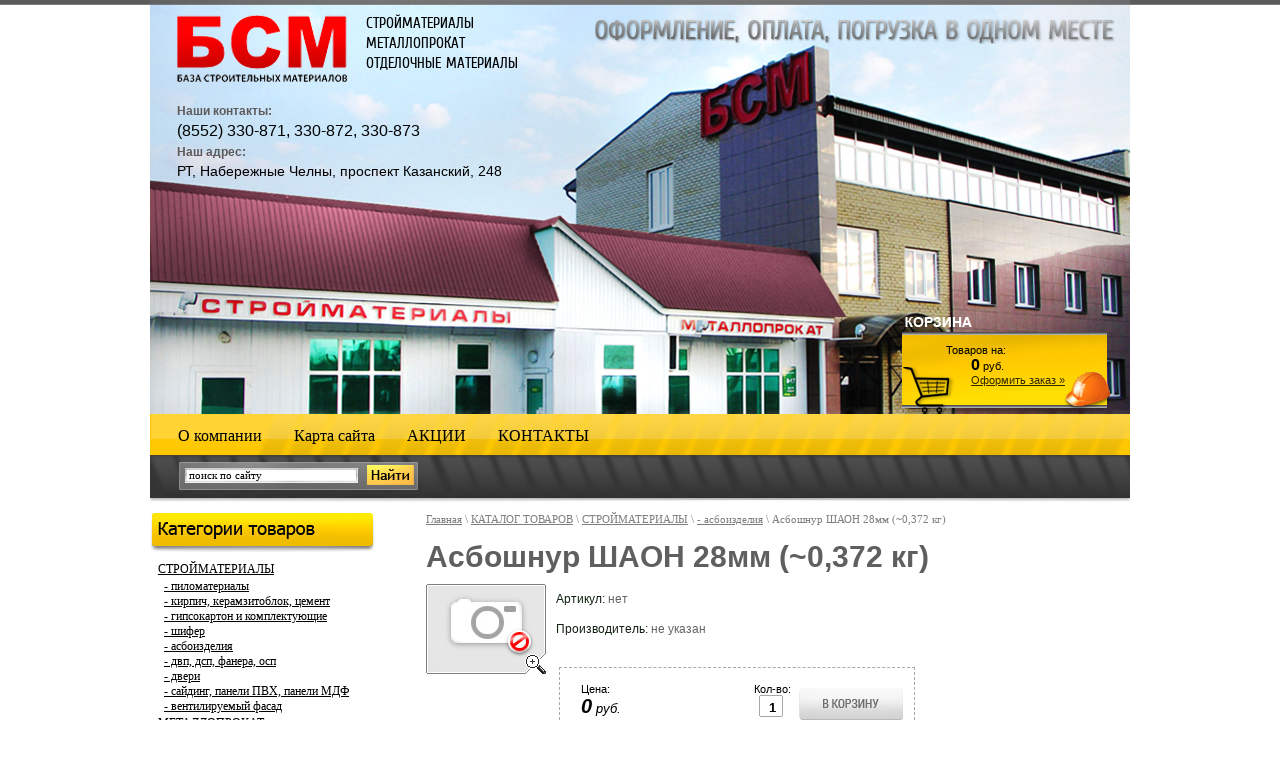

--- FILE ---
content_type: text/html; charset=utf-8
request_url: http://xn--90aischu7b9a.xn--p1ai/magazin/product/30810501
body_size: 11178
content:
      <!DOCTYPE html PUBLIC "-//W3C//DTD XHTML 1.0 Transitional//EN" "http://www.w3.org/TR/xhtml1/DTD/xhtml1-transitional.dtd">
<html xmlns="http://www.w3.org/1999/xhtml" xml:lang="en" lang="ru">
<head>
<meta name="robots" content="all"/>
<meta http-equiv="Content-Type" content="text/html; charset=UTF-8" />
<meta name="description" content="Асбошнур ШАОН 28мм (~0,372 кг) - асбоизделия СТРОЙМАТЕРИАЛЫ Магазин" />
<meta name="keywords" content="Асбошнур ШАОН 28мм (~0,372 кг) - асбоизделия СТРОЙМАТЕРИАЛЫ Магазин" />
<meta name="SKYPE_TOOLBAR" content="SKYPE_TOOLBAR_PARSER_COMPATIBLE" />
<title>Асбошнур ШАОН 28мм (~0,372 кг) - асбоизделия СТРОЙМАТЕРИАЛЫ Магазин</title>

<script type="text/javascript" src="/g/libs/jquery/1.10.2/jquery.min.js"></script>
<link rel='stylesheet' type='text/css' href='/shared/highslide-4.1.13/highslide.min.css'/>
<script type='text/javascript' src='/shared/highslide-4.1.13/highslide.packed.js'></script>
<script type='text/javascript'>
hs.graphicsDir = '/shared/highslide-4.1.13/graphics/';
hs.outlineType = null;
hs.showCredits = false;
hs.lang={cssDirection:'ltr',loadingText:'Загрузка...',loadingTitle:'Кликните чтобы отменить',focusTitle:'Нажмите чтобы перенести вперёд',fullExpandTitle:'Увеличить',fullExpandText:'Полноэкранный',previousText:'Предыдущий',previousTitle:'Назад (стрелка влево)',nextText:'Далее',nextTitle:'Далее (стрелка вправо)',moveTitle:'Передвинуть',moveText:'Передвинуть',closeText:'Закрыть',closeTitle:'Закрыть (Esc)',resizeTitle:'Восстановить размер',playText:'Слайд-шоу',playTitle:'Слайд-шоу (пробел)',pauseText:'Пауза',pauseTitle:'Приостановить слайд-шоу (пробел)',number:'Изображение %1/%2',restoreTitle:'Нажмите чтобы посмотреть картинку, используйте мышь для перетаскивания. Используйте клавиши вперёд и назад'};</script>

            <!-- 46b9544ffa2e5e73c3c971fe2ede35a5 -->
            <script src='/shared/s3/js/lang/ru.js'></script>
            <script src='/shared/s3/js/common.min.js'></script>
        <link rel='stylesheet' type='text/css' href='/shared/s3/css/calendar.css' />


<!--<script type="text/javascript"  src="/g/s3/misc/eventable/0.0.1/s3.eventable.js"></script>-->
<!--<script type="text/javascript"  src="/g/s3/misc/math/0.0.1/s3.math.js"></script>-->
<!--<script type="text/javascript"  src="/t/v42/images/s3.menu.allin.js"></script>-->


<script type="text/javascript">
hs.captionId = 'the-caption';
hs.outlineType = 'rounded-white';
window.onload = function() {
hs.preloadImages(5);
};

</script>


<script type="text/javascript"  src="/t/v42/images/no_cookies.js"></script>
<script type="text/javascript" src="http://oml.ru/shared/s3/js/shop_pack_3.js"></script>
<script type="text/javascript" src="/t/v42/images/shop_easing.js"></script>
<link href="/t/v42/images/styles_shop.css" rel="stylesheet"  type="text/css" />

<link href="/t/v42/images/styles.css" rel="stylesheet" type="text/css" />




<script type="text/javascript">
$(document).ready(function () {
    $('#cssmenu li.has-sub > a').on('click', function(){
        $(this).removeAttr('href');
        var element = $(this).parent('li');
        if (element.hasClass('open')) {
            element.removeClass('open');
            element.find('li').removeClass('open');
            element.find('ul').slideUp();
        }
        else {
            element.addClass('open');
            element.children('ul').slideDown();
            element.siblings('li').children('ul').slideUp();
            element.siblings('li').removeClass('open');
            element.siblings('li').find('li').removeClass('open');
            element.siblings('li').find('ul').slideUp();
        }
    });
 
    $('#cssmenu>ul>li.has-sub>a').append('<span class="holder"></span>');
});


</script>




<style type="text/css">.highslide img { border:0px none !important; }</style>

</head>

<body>
  <div id="wrapper">
      <div class="header">
          <a href="http://xn--90aischu7b9a.xn--p1ai" class="logo"><img src="/t/v42/images/logo.png" /></a>
            <div class="vid"><p>Стройматериалы<br />металлопрокат<br />отделочные материалы</p></div>
            <div class="slogan"><p><img src="/thumb/2/2ewwlXW2z20S07bXIIqKug/r/d/slogan.png" alt="slogan.png" border="0" height="25" width="520" /></p></div>
            <div class="tel"> <div class="tel_title">Наши контакты:</div> <p>(8552) 330-871, 330-872, 330-873</p></div>
            <div class="adres"> <div class="adres_title">Наш адрес:</div> <p>РТ, Набережные Челны, проспект Казанский, 248</p></div>
                      <div class="cart">Товаров на: <br /> <span id="cart_total">0</span> руб.</strong> <br /> <a href="/magazin/cart">Оформить заказ »</a></div>
            <div id="shop-added">Добавлено в корзину</div>
                <div class="search"> 
        <form action="/search" method="get" name="poisk" id="form">
          <input name="search" type="text"  class="s_t" onblur="this.value=this.value==''?'поиск по сайту':this.value;" onfocus="this.value=this.value=='поиск по сайту'?'':this.value;" value="поиск по сайту" />
          <input type="submit" class="s_b" value="" />
        <re-captcha data-captcha="recaptcha"
     data-name="captcha"
     data-sitekey="6LcOAacUAAAAAI2fjf6MiiAA8fkOjVmO6-kZYs8S"
     data-lang="ru"
     data-rsize="invisible"
     data-type="image"
     data-theme="light"></re-captcha></form>   
      </div>
        </div>
        <div class="top_menu">
          <ul class="t_menu">
                                    <li><a href="/about">О компании</a></li>
                                     <li><a href="/">Карта сайта</a></li>
                                     <li><a href="/news">АКЦИИ</a></li>
                                     <li><a href="/address">КОНТАКТЫ</a></li>
                                 
            </ul>
        </div>
        <table class="content">
            <tr>
                <td class="left">
                                        <img src="/t/v42/images/kname.jpg" alt="" />
                                        <div id='cssmenu'>
                    <ul class="k_menu"><li class="has-sub opened"><a href="/magazin/folder/stroymaterialy" >СТРОЙМАТЕРИАЛЫ</a><ul class="level-2"><li><a href="/magazin/folder/48463603" >- пиломатериалы</a></li><li><a href="/magazin/folder/kirpich" >- кирпич, керамзитоблок, цемент</a></li><li><a href="/magazin/folder/48464203" >- гипсокартон и комплектующие</a></li><li><a href="/magazin/folder/shifer" >- шифер</a></li><li class="opened active"><a href="/magazin/folder/asboizdeliya" >- асбоизделия</a></li><li><a href="/magazin/folder/dvp-dsp-fanera-osp" >- двп, дсп, фанера, осп</a></li><li><a href="/magazin/folder/dveri" >- двери</a></li><li><a href="/magazin/folder/sayding-peneli-pvkh-paneli-mdf" >- сайдинг, панели ПВХ, панели МДФ</a></li><li><a href="/magazin/folder/ventiliruyemyy-fasod" >- вентилируемый фасад</a></li></ul></li><li class="has-sub"><a href="/magazin/folder/48462803" >МЕТАЛЛОПРОКАТ</a><ul class="level-2"><li class="has-sub"><a href="/magazin/folder/truby" >- ТРУБЫ</a><ul class="level-3"><li><a href="/magazin/folder/truba-kruglaya" >- труба круглая</a></li><li><a href="/magazin/folder/truba-profilnaya" >- труба профильная</a></li></ul></li><li><a href="/magazin/folder/listy-g-k" >- листы стальные г/к</a></li><li><a href="/magazin/folder/list-otsink-i-okrashennyy" >- лист оцинк. и окрашенный</a></li><li><a href="/magazin/folder/ugolok" >- уголок</a></li><li><a href="/magazin/folder/shveller" >- швеллер</a></li><li><a href="/magazin/folder/armatura" >- арматура</a></li><li><a href="/magazin/folder/krug-stalnoy" >- круг стальной</a></li><li><a href="/magazin/folder/polosa-stalnaya" >- полоса стальная</a></li><li><a href="/magazin/folder/kvadrat" >- квадрат стальной</a></li><li><a href="/magazin/folder/provoloka-vyazalnaya" >- проволока вязальная</a></li><li><a href="/magazin/folder/elektrody" >- электроды</a></li></ul></li><li class="has-sub"><a href="/magazin/folder/48463403" >ЗАПОРНАЯ АРМАТУРА</a><ul class="level-2"><li><a href="/magazin/folder/zadvizhki" >- задвижки</a></li><li><a href="/magazin/folder/48465003" >- краны стальные</a></li><li><a href="/magazin/folder/kran-latunnyy" >- краны латунные</a></li><li><a href="/magazin/folder/zatvory" >- затворы</a></li><li><a href="/magazin/folder/klapan-ventil" >- клапаны (вентили)</a></li><li><a href="/magazin/folder/filtr" >- фильтры</a></li></ul></li><li class="has-sub"><a href="/magazin/folder/lakokrasochnyye-materialy" >ЛАКОКРАСОЧНЫЕ МАТЕРИАЛЫ</a><ul class="level-2"><li><a href="/magazin/folder/48463203" >- антисептики</a></li><li><a href="/magazin/folder/emali-pf" >- эмали ПФ</a></li><li><a href="/magazin/folder/emali-nts" >- эмали НЦ</a></li><li><a href="/magazin/folder/kraski" >- краски</a></li><li><a href="/magazin/folder/surik" >- сурик</a></li><li><a href="/magazin/folder/vodno-dispersionnyye" >- водно-дисперсионные</a></li><li><a href="/magazin/folder/rastvoriteli" >- растворители</a></li><li><a href="/magazin/folder/gruntovki-akril-gf-021-3v1-betokontakt" >- грунтовки акрил, ГФ-021, 3в1, бетоконтакт</a></li><li><a href="/magazin/folder/dobavka-protivomoroznaya-zhidkoye-mylo" >- добавка противоморозная, жидкое мыло</a></li><li><a href="/magazin/folder/laki-morilki-olify" >- лак, морилка, олифа</a></li><li><a href="/magazin/folder/pasta-izvestkovaya-i-melovaya" >- паста известковая и меловая</a></li><li><a href="/magazin/folder/koler" >- колер</a></li><li><a href="/magazin/folder/shpaklevka-mastika" >- шпаклевка, мастика</a></li></ul></li><li class="has-sub"><a href="/magazin/folder/pena-kley-germetiki" >ПЕНА, КЛЕЙ, ГЕРМЕТИКИ</a><ul class="level-2"><li><a href="/magazin/folder/pena-montazhnaya" >- пена монтажная</a></li><li><a href="/magazin/folder/promyvochnaya-zhidkost" >- промывочная жидкость</a></li><li><a href="/magazin/folder/germetik-po-pene" >- герметик по пене</a></li><li><a href="/magazin/folder/germetik-akril-silikon-prokladka" >- герметик акрил, силикон, прокладка</a></li><li><a href="/magazin/folder/kley-pva" >- клей ПВА</a></li><li><a href="/magazin/folder/kley-zhidkiye-gvozdi" >- клей жидкие гвозди</a></li><li><a href="/magazin/folder/kley-88-moment-germetik-po-derevu" >- клей 88, момент, герметик по дереву.</a></li><li><a href="/magazin/folder/kley-edp-titan-kholodnaya-svarka" >- клей ЭДП, Титан, холодная сварка.</a></li></ul></li><li class="has-sub"><a href="/magazin/folder/krovelnyye-materialy" >КРОВЕЛЬНЫЕ МАТЕРИАЛЫ</a><ul class="level-2"><li><a href="/magazin/folder/myagkaya-krovlya" >- мягкая кровля</a></li><li><a href="/magazin/folder/naplavlyayemaya-krovlya" >- наплавляемая кровля</a></li><li><a href="/magazin/folder/metallokrovlya" >- металлокровля</a></li></ul></li><li class="has-sub"><a href="/magazin/folder/utepliteli" >УТЕПЛИТЕЛИ</a><ul class="level-2"><li><a href="/magazin/folder/mineralnaya-vata" >- минеральная вата</a></li><li><a href="/magazin/folder/penoplast" >- пенопласт</a></li><li><a href="/magazin/folder/ekstruziya" >- экструзия</a></li><li><a href="/magazin/folder/izolon" >- изолон</a></li><li><a href="/magazin/folder/uteplitel-dlya-trub" >- утеплитель для труб</a></li></ul></li><li><a href="/magazin/folder/lnoproduktsiya" >ЛЬНОПРОДУКЦИЯ</a></li><li><a href="/magazin/folder/gidroparoizolyatsiya" >ГИДРОПАРОИЗОЛЯЦИЯ</a></li><li><a href="/magazin/folder/podvesnoy-potolok" >ПОДВЕСНОЙ ПОТОЛОК</a></li><li class="has-sub"><a href="/magazin/folder/sukhiye-stroitelnyye-smesi" >СУХИЕ СТРОИТЕЛЬНЫЕ СМЕСИ</a><ul class="level-2"><li><a href="/magazin/folder/alebastr-mel-zatirka" >- алебастр, мел, затирка</a></li><li><a href="/magazin/folder/kley-plitochnyy" >- клей плиточный</a></li><li><a href="/magazin/folder/shtukaturka" >- штукатурка</a></li><li><a href="/magazin/folder/shpaklevka" >- шпаклевка</a></li><li><a href="/magazin/folder/pol-nalivnoy" >- пол наливной</a></li><li><a href="/magazin/folder/smes-m-150-kladochnaya" >- смесь М-150, кладочная</a></li></ul></li><li class="has-sub"><a href="/magazin/folder/48463803" >СЕТКИ</a><ul class="level-2"><li><a href="/magazin/folder/setka-kladochnaya" >- сетка кладочная</a></li><li><a href="/magazin/folder/setka-svarnaya" >- сетка сварная</a></li><li><a href="/magazin/folder/setka-shtukaturnaya" >- сетка штукатурная</a></li><li><a href="/magazin/folder/setki-dlya-armirovaniya" >- сетки для армирования</a></li><li><a href="/magazin/folder/setka-malyarnaya" >- сетка малярная</a></li></ul></li><li class="has-sub"><a href="/magazin/folder/48464603" >ВОДОПРОВОД и КАНАЛИЗАЦИЯ</a><ul class="level-2"><li><a href="/magazin/folder/polipropilen" >- полипропилен трубы и фитинги</a></li><li><a href="/magazin/folder/48464803" >- полиэтилен трубы и фитинги</a></li><li><a href="/magazin/folder/48464403" >- канализация внутренняя (серая)</a></li><li><a href="/magazin/folder/kanalizatsiya-naruzhnaya-ryzhaya" >- канализация наружная (рыжая)</a></li><li><a href="/magazin/folder/lyuki-chugunnyye" >- люки чугунные</a></li><li><a href="/magazin/folder/lyuki-polimernopeschannyye" >- люки полимернопесчанные</a></li></ul></li><li class="has-sub"><a href="/magazin/folder/otopleniye" >ОТОПЛЕНИЕ</a><ul class="level-2"><li><a href="/magazin/folder/radiatory-chugunnyye" >- радиаторы чугунные</a></li><li><a href="/magazin/folder/48465403" >- комплектующие</a></li></ul></li><li class="has-sub"><a href="/magazin/folder/detali-truboprovoda" >ДЕТАЛИ ТРУБОПРОВОДА</a><ul class="level-2"><li><a href="/magazin/folder/48465203" >- детали трубопровода</a></li><li><a href="/magazin/folder/fitingi" >- фитинги</a></li></ul></li><li class="has-sub"><a href="/magazin/folder/krepezh" >КРЕПЕЖ</a><ul class="level-2"><li><a href="/magazin/folder/samorezy" >- саморезы</a></li><li><a href="/magazin/folder/gvozdi" >- гвозди</a></li><li><a href="/magazin/folder/bolty" >- болты</a></li><li><a href="/magazin/folder/ankery" >- анкеры</a></li><li><a href="/magazin/folder/dyubeli" >- дюбели</a></li><li><a href="/magazin/folder/shpilki" >- шпильки</a></li><li><a href="/magazin/folder/khomuty" >- хомуты</a></li><li><a href="/magazin/folder/krepezhnaya-perforatsiya" >- крепежная перфорация</a></li></ul></li><li class="has-sub"><a href="/magazin/folder/instrument-ruchnoy" >ИНСТРУМЕНТ РУЧНОЙ</a><ul class="level-2"><li><a href="/magazin/folder/48464003" >- слесарный инструмент</a></li><li><a href="/magazin/folder/stolyarnyy-instrument" >- столярный инструмент</a></li><li><a href="/magazin/folder/malyarnyy-i-shtukaturnyy-instrument" >- малярный и штукатурный инструмент</a></li><li><a href="/magazin/folder/izmeritelnyy-instrument" >- измерительный инструмент</a></li><li><a href="/magazin/folder/bury-sverla-koronki-bity" >- буры, сверла, коронки, биты</a></li><li><a href="/magazin/folder/upakovochnyy-instrument" >- упаковочный инструмент</a></li><li><a href="/magazin/folder/gazorezka" >- газорезка</a></li></ul></li><li class="has-sub"><a href="/magazin/folder/elektroinstrument-1" >ЭЛЕКТРОИНСТРУМЕНТ</a><ul class="level-2"><li><a href="/magazin/folder/elektroinstrument" >- электроинструмент</a></li><li><a href="/magazin/folder/udlinnitel-silovovoy" >- удлинители силовые</a></li></ul></li><li><a href="/magazin/folder/48466003" >УСТРОЙСТВА ДЛЯ УПАКОВКИ</a></li><li class="has-sub"><a href="/magazin/folder/rezka-shlifovaniye" >РЕЗКА, ШЛИФОВАНИЕ</a><ul class="level-2"><li><a href="/magazin/folder/krugi-otreznyye" >- круги отрезные</a></li><li><a href="/magazin/folder/krugi-abrazivnyye-lepestkovyye" >- круги абразивные, лепестковые</a></li><li><a href="/magazin/folder/krugi-almaznyye" >- круги алмазные</a></li><li><a href="/magazin/folder/diski-pilnyye-po-derevu" >- диски пильные по дереву</a></li><li><a href="/magazin/folder/nazhdachnaya-bumaga" >- наждачная бумага</a></li><li><a href="/magazin/folder/setki-shlifovalnyye" >- сетки шлифовальные</a></li><li><a href="/magazin/folder/lenty-shlifovalnyye" >- ленты шлифовальные</a></li><li><a href="/magazin/folder/polotno-dlya-elektrolobzika" >- полотно для электролобзика</a></li><li><a href="/magazin/folder/polotno-nozhovochnoye" >- полотно ножовочное</a></li><li><a href="/magazin/folder/shchetki-po-metallu" >- щетки по металлу</a></li><li><a href="/magazin/folder/shchetki-diskovyye-chashechnyye" >- щетки дисковые, чашечные</a></li></ul></li><li class="has-sub"><a href="/magazin/folder/trosy-tsepi-zazhimy-karabiny" >ТРОСЫ, ЦЕПИ, ЗАЖИМЫ, КАРАБИНЫ</a><ul class="level-2"><li><a href="/magazin/folder/tros-otsinkovannyy" >- трос оцинкованный</a></li><li><a href="/magazin/folder/tsep-svarnaya" >- цепь сварная</a></li><li><a href="/magazin/folder/zazhimy" >- зажимы</a></li><li><a href="/magazin/folder/karabiny" >- карабины</a></li><li><a href="/magazin/folder/koush" >- коуш</a></li><li><a href="/magazin/folder/talrep" >- талрэп</a></li></ul></li><li class="has-sub"><a href="/magazin/folder/sredstva-zashchity" >СРЕДСТВА ЗАЩИТЫ</a><ul class="level-2"><li><a href="/magazin/folder/slesarnyy-instrument" >- защита органов зрения и лица</a></li><li><a href="/magazin/folder/zashchita-organov-dykhaniya" >- защита органов дыхания</a></li><li><a href="/magazin/folder/zashchita-organov-slukha" >- защита органов слуха</a></li><li><a href="/magazin/folder/zashchita-ruk" >- защита рук</a></li><li><a href="/magazin/folder/poyas-montazhnyy" >- пояс монтажный</a></li><li><a href="/magazin/folder/kombinezon-zhilet" >- комбинезон, жилет</a></li><li><a href="/magazin/folder/konus-dorozhnyy" >- конус дорожный</a></li></ul></li><li class="has-sub"><a href="/magazin/folder/khoztovary" >ХОЗТОВАРЫ</a><ul class="level-2"><li><a href="/magazin/folder/vedra-tazy-baki" >- ведра, тазы, баки, носилки, тачки</a></li><li><a href="/magazin/folder/grabli-lopaty-shchetki-cherenki" >- грабли, лопаты, щетки, черенки</a></li><li><a href="/magazin/folder/shlangi" >- шланги</a></li><li><a href="/magazin/folder/verevki-shpagaty" >- веревки, шпагаты</a></li><li><a href="/magazin/folder/vetosh-polotno-netkanoye-vafelnoye" >- ветошь полотно нетканое, вафельное</a></li><li><a href="/magazin/folder/lestnitsy-stremyanki-peredvizhnyye-podmosti" >- лестницы, стремянки, передвижные подмости</a></li><li><a href="/magazin/folder/nozhi-nozhnitsy" >- ножи, ножницы</a></li><li><a href="/magazin/folder/zamki-navesnyye-vreznyye-zashchelki-shpingalety-ruchki" >- замки навесные, врезные, защелки, шпингалеты, ручки</a></li><li><a href="/magazin/folder/petli-zasovy" >- петли, засовы</a></li><li><a href="/magazin/folder/dovodchiki-pruzhiny" >- доводчики, пружины</a></li><li><a href="/magazin/folder/uplotnitel-dvernoy-okonnyy" >- уплотнитель дверной, оконный</a></li><li><a href="/magazin/folder/skotch-lenty-izolenty" >- скотч, ленты, изоленты</a></li><li><a href="/magazin/folder/plenka-polietilenovaya-armirovannaya" >- пленка полиэтиленовая, армированная</a></li><li><a href="/magazin/folder/tent-ukryvnoy-material" >- тент, укрывной материал</a></li><li><a href="/magazin/folder/meshki-polietilenovyye-120l-180l" >- мешки полиэтиленовые 120л, 180л</a></li><li><a href="/magazin/folder/khoztovary-raznoye" >- хозтовары разное</a></li></ul></li><li><a href="/magazin/folder/polikorbanat" >ПОЛИКАРБАНАТ</a></li><li class="has-sub"><a href="/magazin/folder/sistemy-vodootvoda" >СИСТЕМЫ ВОДООТВОДА</a><ul class="level-2"><li><a href="/magazin/folder/sistema-vodootvoda" >- водоотводные системы</a></li><li><a href="/magazin/folder/48463003" >- водосточные системы</a></li></ul></li><li class="has-sub"><a href="/magazin/folder/napolnyye-pokrytiya" >НАПОЛЬНЫЕ ПОКРЫТИЯ</a><ul class="level-2"><li><a href="/magazin/folder/kovrolin" >- коврики</a></li><li><a href="/magazin/folder/linoleum" >- линолеум</a></li><li><a href="/magazin/folder/keramogranit" >- керамогранит</a></li></ul></li><li><a href="/magazin/folder/bruschatka" >БРУСЧАТКА</a></li><li class="has-sub"><a href="/magazin/folder/zabor-metillicheskiy" >ЗАБОР МЕТАЛЛИЧЕСКИЙ</a><ul class="level-2"><li><a href="/magazin/folder/paneli-3d" >- панели 3Д</a></li><li><a href="/magazin/folder/svarnyye-zabory" >- сварные заборы</a></li><li><a href="/magazin/folder/shtaketnik-metallicheskiy" >- штакетник металлический</a></li><li><a href="/magazin/folder/setka-rabitsa" >- сетка-рабица</a></li></ul></li><li><a href="/magazin/folder/134814403" >120566603</a></li><li><a href="/magazin/folder/134814603" >48462603</a></li><li><a href="/magazin/folder/141508803" >11</a></li><li><a href="/magazin/folder/141509003" >7м</a></li><li><a href="/magazin/folder/330034803" >4 GL бежевый 0</a></li><li><a href="/magazin/folder/330035003" >188</a></li><li><a href="/magazin/folder/340472603" >брендЧуфаровскАрмЗавод</a></li><li><a href="/magazin/folder/340472803" >Бухта</a></li><li><a href="/magazin/folder/340473003" >ВВ</a></li><li><a href="/magazin/folder/340473203" >вода</a></li><li><a href="/magazin/folder/340473403" >пар</a></li><li><a href="/magazin/folder/340473603" >дл. 12м</a></li><li><a href="/magazin/folder/340473803" >до 300*С</a></li><li><a href="/magazin/folder/340474003" >Ду 15</a></li><li><a href="/magazin/folder/340474203" >Ду 20</a></li><li><a href="/magazin/folder/340474403" >Ду 25</a></li><li><a href="/magazin/folder/340474603" >Ду 32</a></li><li><a href="/magazin/folder/340474803" >40</a></li><li><a href="/magazin/folder/340475003" >кл.герм.С</a></li><li><a href="/magazin/folder/340475203" >класс.герм.А</a></li><li><a href="/magazin/folder/340475403" >Короткий</a></li><li><a href="/magazin/folder/340475603" >ПП ф25</a></li><li><a href="/magazin/folder/340475803" >раб.ширина 0</a></li><li><a href="/magazin/folder/340476003" >75м</a></li><li><a href="/magazin/folder/340476203" >раб.ширина 1</a></li><li><a href="/magazin/folder/340476403" >00м</a></li><li><a href="/magazin/folder/340476603" >0м</a></li><li><a href="/magazin/folder/340476803" >14м</a></li><li><a href="/magazin/folder/340477003" >1м</a></li><li><a href="/magazin/folder/340477203" >РАЗБОРНЫЙ</a></li><li><a href="/magazin/folder/340477403" >Россия</a></li><li><a href="/magazin/folder/340477603" >Турция</a></li><li><a href="/magazin/folder/340477803" >ф108</a></li><li><a href="/magazin/folder/340478003" >ф57</a></li><li><a href="/magazin/folder/340478203" >ф63</a></li><li><a href="/magazin/folder/340478403" >ф76</a></li><li><a href="/magazin/folder/340478603" >ф89</a></li><li><a href="/magazin/folder/340478803" >фланцевый</a></li><li><a href="/magazin/folder/340479003" >рычаг</a></li><li><a href="/magazin/folder/340479203" >цена с НДС</a></li></ul>                    </div>
                                                                              <div class="block">
                      <div class="block_title"></div>
                        <div class="block_text"><p>&nbsp;&nbsp;</p></div>
                    </div>
                                        <div class="date" name="myDate">сегодня: %d %M <span>/ %h:%m</span></div>
                    <script type="text/javascript" src="/t/v42/images/mydate.js"></script>
                                        <div class="informs"><object height="127" width="127" codebase="http://download.macromedia.com/pub/shockwave/cabs/flash/swflash.cab#version=6,0,40,0" classid="clsid:d27cdb6e-ae6d-11cf-96b8-444553540000">
<param name="wmode" value="transparent" />
<param name="src" value="http://flashbase.oml.ru/f/clock_11.swf" /><embed height="127" width="127" src="http://flashbase.oml.ru/f/clock_11.swf" wmode="transparent" type="application/x-shockwave-flash"></embed>
</object>

<br/><br/>
<a href="http://clck.yandex.ru/redir/dtype=stred/pid=7/cid=1228/*http://pogoda.yandex.ru/naberezhnie chelny"><img src="http://info.weather.yandex.net/naberezhnie chelny/1_white.ru.png" border="0" alt=""/><img width="1" height="1" src="http://clck.yandex.ru/click/dtype=stred/pid=7/cid=1227/*http://img.yandex.ru/i/pix.gif" alt="" border="0"/></a></div>
                                    </td>
                <td class="right">
                                    <div id="path"><div class="site-path">
<a href="/">Главная</a>
 \ 
<a href="/magazin">КАТАЛОГ ТОВАРОВ</a>
 \ <a href="/magazin/folder/stroymaterialy">СТРОЙМАТЕРИАЛЫ</a>
 \ <a href="/magazin/folder/asboizdeliya">- асбоизделия</a>
 \ Асбошнур ШАОН 28мм (~0,372 кг)
        
</div></div>
                                  <h1>Асбошнур ШАОН 28мм (~0,372 кг)</h1> 
<script type="text/javascript" language="javascript" charset="utf-8">/* <![CDATA[ */
/* ]]> */
</script>      <div id="tovar_card"> 
        <img src="/t/v42/images/fr_3.gif" width="120" height="90" style="background:url(/t/v42/images/noimage.jpg) 50% 50% no-repeat scroll;" alt="Фото недоступно"/>        <div style="display:block; height:70px">
          <ul id="a_list">
                              </ul>
          <ul id="p_list">
            <li>Артикул: <span>нет</span></li>
            <li>Производитель: <span>не указан</span> &nbsp;</li>
          </ul>
        </div>
        <div>
          <div class="form_wrap">
            <form onsubmit="return addProductForm(12325001,30810501,0.00,this,false);">
              <ul class="bform">
                <li class="buy no">
                   <input type="submit" value="" />
                 </li>
                <li>Кол-во:<br />
                  <input class="number" type="text" onclick="this.select()" size="" value="1" name="product_amount">
                </li>
                <li class="price">Цена:<br />
                  <span><b>0</b> руб.</span></li>
              </ul>
            <re-captcha data-captcha="recaptcha"
     data-name="captcha"
     data-sitekey="6LcOAacUAAAAAI2fjf6MiiAA8fkOjVmO6-kZYs8S"
     data-lang="ru"
     data-rsize="invisible"
     data-type="image"
     data-theme="light"></re-captcha></form>
          </div>
        </div>
      </div>
      <div id="tovar_detail">
                
         <p class="descript"></p>
        

        
        <div class="full"></div>
<br />
<a href="/magazin/folder/asboizdeliya">- асбоизделия</a>
        <p><a href="javascript:history.go(-1)">&laquo; Назад</a></p>
      </div>


   
</td>
            </tr>
        </table>
        <div class="clear"></div>
        <div class="f_blank"></div>
    </div>
    <div id="footer">
        <div class="f_box">
            <img src="/t/v42/images/f_pic.jpg" alt="" class="f_pic" />
            <div class="mega"><span style='font-size:14px;' class='copyright'><!--noindex--> <span style="text-decoration:underline; cursor: pointer;" onclick="javascript:window.open('https://megagr'+'oup.ru/?utm_referrer='+location.hostname)" class="copyright">Создание сайта</span> — megagroup.ru<!--/noindex--></span></div>
            <div class="copy">&copy; 2011 - 2026 БСМ</div>
            <div class="counters"><!--LiveInternet counter--><script type="text/javascript"><!--
document.write("<a href='http://www.liveinternet.ru/click' "+
"target=_blank><img src='//counter.yadro.ru/hit?t14.2;r"+
escape(document.referrer)+((typeof(screen)=="undefined")?"":
";s"+screen.width+"*"+screen.height+"*"+(screen.colorDepth?
screen.colorDepth:screen.pixelDepth))+";u"+escape(document.URL)+
";"+Math.random()+
"' alt='' title='LiveInternet: показано число просмотров за 24"+
" часа, посетителей за 24 часа и за сегодня' "+
"border='0' width='88' height='31'><\/a>")
//--></script><!--/LiveInternet-->




<!-- begin of Top100 code -->

<script id="top100Counter" type="text/javascript" src="http://counter.rambler.ru/top100.jcn?2791202"></script>
<noscript>
<a href="http://top100.rambler.ru/navi/2791202/">
<img src="http://counter.rambler.ru/top100.cnt?2791202" alt="Rambler's Top100" border="0" />
</a>

</noscript>
<!-- end of Top100 code -->



<!-- Rating@Mail.ru counter -->
<script type="text/javascript">//<![CDATA[
var a='',js=10;try{a+=';r='+escape(document.referrer);}catch(e){}try{a+=';j='+navigator.javaEnabled();js=11;}catch(e){}
try{s=screen;a+=';s='+s.width+'*'+s.height;a+=';d='+(s.colorDepth?s.colorDepth:s.pixelDepth);js=12;}catch(e){}
try{if(typeof((new Array).push('t'))==="number")js=13;}catch(e){}
try{document.write('<a href="http://top.mail.ru/jump?from=2259343">'+
'<img src="http://d9.c7.b2.a2.top.mail.ru/counter?id=2259343;t=216;js='+js+a+';rand='+Math.random()+
'" alt="Рейтинг@Mail.ru" style="border:0;" height="31" width="88" \/><\/a>');}catch(e){}//]]></script>
<noscript><p><a href="http://top.mail.ru/jump?from=2259343">
<img src="http://d9.c7.b2.a2.top.mail.ru/counter?js=na;id=2259343;t=216" 
style="border:0;" height="31" width="88" alt="Рейтинг@Mail.ru" /></a></p></noscript>
<!-- //Rating@Mail.ru counter -->
<!--__INFO2026-01-18 01:04:15INFO__-->
</div>
        </div>
    </div>
<!--K.V.-->

<!-- assets.bottom -->
<!-- </noscript></script></style> -->
<script src="/my/s3/js/site.min.js?1768462484" ></script>
<script src="/my/s3/js/site/defender.min.js?1768462484" ></script>
<script src="https://cp.onicon.ru/loader/5417c9af72d22c223b0000a3.js" data-auto async></script>
<script >/*<![CDATA[*/
var megacounter_key="ba9d09634efd6d77d9f82d959debb29e";
(function(d){
    var s = d.createElement("script");
    s.src = "//counter.megagroup.ru/loader.js?"+new Date().getTime();
    s.async = true;
    d.getElementsByTagName("head")[0].appendChild(s);
})(document);
/*]]>*/</script>
<script >/*<![CDATA[*/
$ite.start({"sid":320619,"vid":321535,"aid":343366,"stid":1,"cp":21,"active":true,"domain":"xn--90aischu7b9a.xn--p1ai","lang":"ru","trusted":false,"debug":false,"captcha":3});
/*]]>*/</script>
<!-- /assets.bottom -->
</body>
</html>

--- FILE ---
content_type: text/css
request_url: http://xn--90aischu7b9a.xn--p1ai/t/v42/images/styles.css
body_size: 2301
content:
@charset "utf-8";
/* CSS Document */

@font-face {
    font-family: 'CuprumRegular';
    src: url('cuprum-webfont.eot');
    src: local('☺'), url('cuprum-webfont.woff') format('woff'), url('cuprum-webfont.ttf') format('truetype'), url('cuprum-webfont.svg#CuprumRegular') format('svg');
    font-weight: normal;
    font-style: normal;
}
body, html { margin:0; padding:0; height:100%;}

body { font:normal 12px Arial, Helvetica, sans-serif; color:#000; background:#fff url(top_bg.gif) 0 0 repeat-x; margin:0; padding:0;}

h1, h2, h3, h4, h5, h6  { font-weight:bold; font-style:normal; font-family:  Arial, Helvetica, sans-serif; color:#5f5f5f; }

h1  {font-size:30px; margin:0; padding:15px 0 10px 0;}
h2  {font-size:18px;}
h3  {font-size:16px;}
h4  {font-size:14px;}
h5  {font-size:12px;}
h6  {font-size:10px;}

img  { border:none; }

a  { color:#c11a1a ;outline-style:none; text-decoration:underline;}
a:hover  { color:#474747; text-decoration: none; }
a img  { border:none; }

#path { color:#7f7f7f; font:normal 11px Tahoma;}
#path a { color:#7f7f7f; text-decoration:underline;}

a.highslide { display:block; }
a.highslide img { border:none; }
a.highslide:hover img { border:none; }

#wrapper { width:980px; height:auto !important; min-height:100%; margin:0 auto -100px; padding:0;}

.header { height:300px; position:relative; margin:0; padding:0; height: 414px; background: url(head.jpg) 50% 0 no-repeat;}

.logo { position:absolute; top:15px; left:27px;}
.vid { position: absolute; top: 13px; left: 216px; font: normal 15px/20px 'CuprumRegular'; color: #000; text-transform: uppercase;}
.vid p { margin: 0;}
.slogan { position:absolute; top:19px; right:15px;}
.slogan p { margin: 0;}
.tel { position:absolute; top:104px; left:27px; font:normal 16px Arial, Helvetica, sans-serif; color:#000;}
.tel p { margin: 4px 0;}
.tel_title { font: bold 12px Arial; color: #5e5a5a;}
.adres { position:absolute; top:145px; left:27px; font:normal 14px Arial, Helvetica, sans-serif; color:#000;}
.adres p { margin: 4px 0;}
.adres_title { font: bold 12px Arial; color: #5e5a5a;}

.cart { background: url(cart.png) 0 0 no-repeat; position: absolute; bottom: 0; right: 20px; height: 70px; width: 164px; padding: 27px 0 0 44px; font: normal 11px Arial; color: #010000;}
.cart span { font: bold 16px Arial; color: #000; margin: 0 0 0 25px }
.cart strong { font-size: 11px; color: #000;}
.cart a { color: #332a00; text-decoration: underline; margin: 0 0 0 25px}

.search { background:url(search.png) 0 0 no-repeat; position:absolute; top:462px; left:29px; height:28px; width:239px;}
.search form { margin:0; padding:0; }
input.s_t { margin:7px 0 0 10px; padding:0; border:none; height:12px; width:167px; background:none; float:left; font: normal 11px "Trebuchet MS"; color: #000; outline: none;}
input.s_b { margin:3px 0 0 11px; padding:0; border:none; background:none; cursor:pointer; height:20px; width:47px; }

.top_menu { padding:0; margin:0; height:88px; background: url(tm.jpg) 0 0 no-repeat;}

ul.t_menu { list-style:none; margin:0 0 0 0; padding:7px 0 0 12px; text-align:left; font-size: 0; height: 28px;}
ul.t_menu li { display:inline;}
ul.t_menu li a { display:inline-block; text-decoration:none; font:normal 16px/28px Tahoma; color:#000; padding:1px 16px}
ul.t_menu li a:hover { background: #fff; border: solid 1px #b28c01; padding: 0 15px}

table.content { width:100%; border-collapse:collapse; margin:0; padding:0;}

td.left { width:229px; vertical-align:top; margin:0; padding:11px 0 23px;}

ul.k_menu { list-style:none; margin:0; padding:8px 0 9px 1px; width: 221px; font-size: 0}
ul.k_menu > li > a { display:block; text-decoration:underline; font:normal 12px Tahoma; color:#010101; padding:2px 7px; behavior: url(/d/321535/t/images/PIE.htc); position: relative; border-radius: 2px}
ul.k_menu > li > a:hover { background:#4e4e4e url(kath.jpg) 0 0 repeat-x; color: #fff; text-decoration: none;}
.has-sub {cursor: pointer;}

.k_menu ul {
	padding: 0;
	margin: 0;
	list-style: none;
	display: none;
}

.k_menu li.opened>ul {
	display: block;
}

.k_menu ul li a {padding: 0px 7px 0px 13px; text-decoration: underline; font:normal 12px Tahoma; color:#010101; display: inline-block;}
.k_menu ul li a:hover { background: none; color: #010101; text-decoration: none;}

.k_menu ul ul {padding: 0px 7px 0px 10px;}
.k_menu ul ul ul {padding: 0px 7px 0px 10px;}
.k_menu ul ul ul ul {padding: 0px 7px 0px 10px;}
.k_menu ul ul ul ul ul {padding: 0px 7px 0px 10px;}
.k_menu ul ul ul ul ul ul {padding: 0px 7px 0px 10px;}

ul.l_menu { list-style:none; margin:0 0 26px; padding:2px 0 0 0; font-size: 0; background: url(lmr.gif) 0 0 repeat-y;}
ul.l_menu li { display:block;}
ul.l_menu li a { display:block; text-decoration:none; font:normal 14px "Trebuchet MS"; color:#000;}
ul.l_menu li a>span { display:block;}
ul.l_menu li a>span>span { display:block; padding:2px 18px} 
ul.l_menu li a:hover { background: url(lmhbg.jpg) 0 0 repeat-y;}
ul.l_menu li a:hover span { background: url(lmht.jpg) 0 0 no-repeat;}
ul.l_menu li a:hover span span { background: url(lmhmar.png) 0 50% no-repeat;}

.block { padding:0; margin:0 0 29px; background:#ffba00 url(bt.jpg) 0 0 no-repeat; width: 225px}
.block_title { font:bold 20px Arial, Helvetica, sans-serif; color:#010000; padding:7px 18px 2px; text-align: center;}
.block_text { font:normal 12px Tahoma; color:#010000; padding:0 20px 18px; background: url(bb.jpg) 0 100% no-repeat;}

.date { font: italic 14px Arial; color: #000;}
.date span { font-size: 20px}

.informs { text-align:center; margin:9px 0 20px 0;}

td.right { vertical-align:top; padding:11px 0 23px 47px; margin:0;}

#footer { background: url(f_bg.gif) 0 0 repeat-x; margin:0 auto; position:relative; height:100px;}

.f_box { width: 980px; margin: 0 auto; height: 100px; position: relative;}

.f_pic { position: absolute; bottom: 0; right: 0;}

.mega { position:absolute; top:55px; left:25px; font:normal 11px Tahoma; color:#000;}
.mega a { color:#000; text-decoration:underline;}

.copy { position:absolute; top:32px; left:25px; font:normal 11px Tahoma; color:#000;}

.counters { position:absolute; top:43px; left:50%; width:400px; margin-left: -200px; text-align: center;}

.clear { clear:both; font-size:0; line-height:0;}
.f_blank { height:100px;}

.table0 { border-collapse:collapse; }
table.table0 td { padding:5px; }

.table1 { border-collapse:collapse;  border:1px solid #353535;}
table.table1 tr:hover { background:#FFEC01;  }
table.table1 td { padding:5px; border:1px solid #353535; }

.table2 { border:1px solid #353535; border-collapse:collapse; }
table.table2 th { padding:5px 0; border:1px solid #353535;  background:#353535; color:#ffffff; }
table.table2 td { padding:5px;  border:1px solid #353535; }
table.table2 tr:hover { background:#FFEC01; }

.thumb {color:#000000}

.YMaps { color:#000; }
/*--K.V.--*/

--- FILE ---
content_type: application/javascript
request_url: http://xn--90aischu7b9a.xn--p1ai/t/v42/images/mydate.js
body_size: 985
content:
/*			%D - день недели
 * 			%d - число
 * 			%M - месяц
 * 			%y - год
 * 			%h - час
 * 			%m - минута
 * 			%s - секунда
 * 			~xxxxxx~ - мерцающие символы
 */

var getElements = function(attr, value, root) {
	if (!root) root = document;
	else if (typeof root == 'string') root = document.getElementById(root);
	var all = root.getElementsByTagName('*');
	var elements = [];
	for (var i = 0; i < all.length; i++) {
		var element = all[i];
		if (isMember(element, attr, value)) elements.push(element);
	}
	return elements;
}

var isMember = function(element, attr, value) {
	if (element.getAttribute(attr) == value) return true;
	else return false;
}

var myDate = function() {

	var days = ['воскресенье', 'понедельник', 'вторник', 'среда', 'четверг', 'пятница', 'суббота'];
	var months = ['января', 'февраля', 'марта', 'апреля', 'мая', 'июня', 'июля', 'августа', 'сентября', 'октября', 'ноября', 'декабря'];
	var obj = getElements('name', 'myDate');
	for (var i = 0; i < obj.length; i++) {
		obj[i].setAttribute('format', obj[i].innerHTML);
	}
	var renew = function() {
		var date = new Date();
		var D = date.getDay();
		var d = date.getDate();
		var M = months[date.getMonth()];
		var y = date.getFullYear();
		var h = date.getHours();
		var m = date.getMinutes();
		var s = date.getSeconds();
		var wrap = s % 2 == 1 ? '<span style="visibility:hidden">' : '<span style="visibility:visible">';
		h < 10 ? h = '0' + h : h;
		m < 10 ? m = '0' + m : m;
		s < 10 ? s = '0' + s : s;
		for (var i = 0; i < obj.length; i++) {
			obj[i].innerHTML = obj[i].getAttribute('format').replace('%D', D).replace('%d', d).replace('%M', M).replace('%y', y).replace('%h', h).replace('%m', m).replace('%s', s).replace(/~([^~]+)~/g, wrap + '$1</span>');
		}
	}
	renew();
	window.setInterval(renew, 1000);
}

myDate();


--- FILE ---
content_type: text/javascript
request_url: http://counter.megagroup.ru/ba9d09634efd6d77d9f82d959debb29e.js?r=&s=1280*720*24&u=http%3A%2F%2Fxn--90aischu7b9a.xn--p1ai%2Fmagazin%2Fproduct%2F30810501&t=%D0%90%D1%81%D0%B1%D0%BE%D1%88%D0%BD%D1%83%D1%80%20%D0%A8%D0%90%D0%9E%D0%9D%2028%D0%BC%D0%BC%20(~0%2C372%20%D0%BA%D0%B3)%20-%20%D0%B0%D1%81%D0%B1%D0%BE%D0%B8%D0%B7%D0%B4%D0%B5%D0%BB%D0%B8%D1%8F%20%D0%A1%D0%A2%D0%A0%D0%9E%D0%99%D0%9C%D0%90%D0%A2%D0%95%D0%A0%D0%98%D0%90%D0%9B%D0%AB%20%D0%9C%D0%B0%D0%B3%D0%B0%D0%B7%D0%B8%D0%BD&fv=0,0&en=1&rld=0&fr=0&callback=_sntnl1768769338206&1768769338206
body_size: 196
content:
//:1
_sntnl1768769338206({date:"Sun, 18 Jan 2026 20:48:58 GMT", res:"1"})